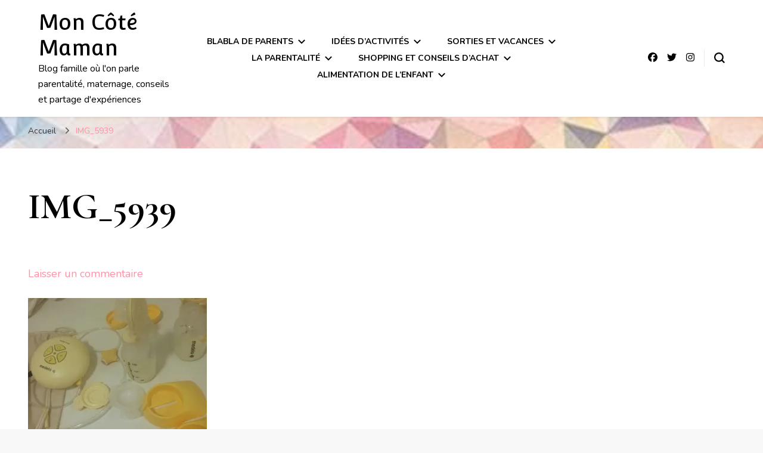

--- FILE ---
content_type: text/html; charset=UTF-8
request_url: https://www.moncotemaman.net/img_5939/
body_size: 15846
content:
    <!DOCTYPE html>
    <html lang="fr-FR">
    <head itemscope itemtype="http://schema.org/WebSite">
	    <meta charset="UTF-8">
    <meta name="viewport" content="width=device-width, initial-scale=1">
    <link rel="profile" href="http://gmpg.org/xfn/11">
    <title>IMG_5939 &#8211; Mon Côté Maman</title>
<meta name='robots' content='max-image-preview:large' />
<link rel='dns-prefetch' href='//secure.gravatar.com' />
<link rel='dns-prefetch' href='//stats.wp.com' />
<link rel='dns-prefetch' href='//fonts.googleapis.com' />
<link rel='dns-prefetch' href='//v0.wordpress.com' />
<link rel='dns-prefetch' href='//jetpack.wordpress.com' />
<link rel='dns-prefetch' href='//s0.wp.com' />
<link rel='dns-prefetch' href='//public-api.wordpress.com' />
<link rel='dns-prefetch' href='//0.gravatar.com' />
<link rel='dns-prefetch' href='//1.gravatar.com' />
<link rel='dns-prefetch' href='//2.gravatar.com' />
<link rel='dns-prefetch' href='//widgets.wp.com' />
<link rel='preconnect' href='//i0.wp.com' />
<link rel='preconnect' href='//c0.wp.com' />
<link rel="alternate" type="application/rss+xml" title="Mon Côté Maman &raquo; Flux" href="https://www.moncotemaman.net/feed/" />
<link rel="alternate" type="application/rss+xml" title="Mon Côté Maman &raquo; Flux des commentaires" href="https://www.moncotemaman.net/comments/feed/" />
<link rel="alternate" type="application/rss+xml" title="Mon Côté Maman &raquo; IMG_5939 Flux des commentaires" href="https://www.moncotemaman.net/feed/?attachment_id=522" />
<link rel="alternate" title="oEmbed (JSON)" type="application/json+oembed" href="https://www.moncotemaman.net/wp-json/oembed/1.0/embed?url=https%3A%2F%2Fwww.moncotemaman.net%2Fimg_5939%2F" />
<link rel="alternate" title="oEmbed (XML)" type="text/xml+oembed" href="https://www.moncotemaman.net/wp-json/oembed/1.0/embed?url=https%3A%2F%2Fwww.moncotemaman.net%2Fimg_5939%2F&#038;format=xml" />
<style id='wp-img-auto-sizes-contain-inline-css' type='text/css'>
img:is([sizes=auto i],[sizes^="auto," i]){contain-intrinsic-size:3000px 1500px}
/*# sourceURL=wp-img-auto-sizes-contain-inline-css */
</style>
<style id='wp-emoji-styles-inline-css' type='text/css'>

	img.wp-smiley, img.emoji {
		display: inline !important;
		border: none !important;
		box-shadow: none !important;
		height: 1em !important;
		width: 1em !important;
		margin: 0 0.07em !important;
		vertical-align: -0.1em !important;
		background: none !important;
		padding: 0 !important;
	}
/*# sourceURL=wp-emoji-styles-inline-css */
</style>
<style id='wp-block-library-inline-css' type='text/css'>
:root{--wp-block-synced-color:#7a00df;--wp-block-synced-color--rgb:122,0,223;--wp-bound-block-color:var(--wp-block-synced-color);--wp-editor-canvas-background:#ddd;--wp-admin-theme-color:#007cba;--wp-admin-theme-color--rgb:0,124,186;--wp-admin-theme-color-darker-10:#006ba1;--wp-admin-theme-color-darker-10--rgb:0,107,160.5;--wp-admin-theme-color-darker-20:#005a87;--wp-admin-theme-color-darker-20--rgb:0,90,135;--wp-admin-border-width-focus:2px}@media (min-resolution:192dpi){:root{--wp-admin-border-width-focus:1.5px}}.wp-element-button{cursor:pointer}:root .has-very-light-gray-background-color{background-color:#eee}:root .has-very-dark-gray-background-color{background-color:#313131}:root .has-very-light-gray-color{color:#eee}:root .has-very-dark-gray-color{color:#313131}:root .has-vivid-green-cyan-to-vivid-cyan-blue-gradient-background{background:linear-gradient(135deg,#00d084,#0693e3)}:root .has-purple-crush-gradient-background{background:linear-gradient(135deg,#34e2e4,#4721fb 50%,#ab1dfe)}:root .has-hazy-dawn-gradient-background{background:linear-gradient(135deg,#faaca8,#dad0ec)}:root .has-subdued-olive-gradient-background{background:linear-gradient(135deg,#fafae1,#67a671)}:root .has-atomic-cream-gradient-background{background:linear-gradient(135deg,#fdd79a,#004a59)}:root .has-nightshade-gradient-background{background:linear-gradient(135deg,#330968,#31cdcf)}:root .has-midnight-gradient-background{background:linear-gradient(135deg,#020381,#2874fc)}:root{--wp--preset--font-size--normal:16px;--wp--preset--font-size--huge:42px}.has-regular-font-size{font-size:1em}.has-larger-font-size{font-size:2.625em}.has-normal-font-size{font-size:var(--wp--preset--font-size--normal)}.has-huge-font-size{font-size:var(--wp--preset--font-size--huge)}.has-text-align-center{text-align:center}.has-text-align-left{text-align:left}.has-text-align-right{text-align:right}.has-fit-text{white-space:nowrap!important}#end-resizable-editor-section{display:none}.aligncenter{clear:both}.items-justified-left{justify-content:flex-start}.items-justified-center{justify-content:center}.items-justified-right{justify-content:flex-end}.items-justified-space-between{justify-content:space-between}.screen-reader-text{border:0;clip-path:inset(50%);height:1px;margin:-1px;overflow:hidden;padding:0;position:absolute;width:1px;word-wrap:normal!important}.screen-reader-text:focus{background-color:#ddd;clip-path:none;color:#444;display:block;font-size:1em;height:auto;left:5px;line-height:normal;padding:15px 23px 14px;text-decoration:none;top:5px;width:auto;z-index:100000}html :where(.has-border-color){border-style:solid}html :where([style*=border-top-color]){border-top-style:solid}html :where([style*=border-right-color]){border-right-style:solid}html :where([style*=border-bottom-color]){border-bottom-style:solid}html :where([style*=border-left-color]){border-left-style:solid}html :where([style*=border-width]){border-style:solid}html :where([style*=border-top-width]){border-top-style:solid}html :where([style*=border-right-width]){border-right-style:solid}html :where([style*=border-bottom-width]){border-bottom-style:solid}html :where([style*=border-left-width]){border-left-style:solid}html :where(img[class*=wp-image-]){height:auto;max-width:100%}:where(figure){margin:0 0 1em}html :where(.is-position-sticky){--wp-admin--admin-bar--position-offset:var(--wp-admin--admin-bar--height,0px)}@media screen and (max-width:600px){html :where(.is-position-sticky){--wp-admin--admin-bar--position-offset:0px}}

/*# sourceURL=wp-block-library-inline-css */
</style><style id='global-styles-inline-css' type='text/css'>
:root{--wp--preset--aspect-ratio--square: 1;--wp--preset--aspect-ratio--4-3: 4/3;--wp--preset--aspect-ratio--3-4: 3/4;--wp--preset--aspect-ratio--3-2: 3/2;--wp--preset--aspect-ratio--2-3: 2/3;--wp--preset--aspect-ratio--16-9: 16/9;--wp--preset--aspect-ratio--9-16: 9/16;--wp--preset--color--black: #000000;--wp--preset--color--cyan-bluish-gray: #abb8c3;--wp--preset--color--white: #ffffff;--wp--preset--color--pale-pink: #f78da7;--wp--preset--color--vivid-red: #cf2e2e;--wp--preset--color--luminous-vivid-orange: #ff6900;--wp--preset--color--luminous-vivid-amber: #fcb900;--wp--preset--color--light-green-cyan: #7bdcb5;--wp--preset--color--vivid-green-cyan: #00d084;--wp--preset--color--pale-cyan-blue: #8ed1fc;--wp--preset--color--vivid-cyan-blue: #0693e3;--wp--preset--color--vivid-purple: #9b51e0;--wp--preset--gradient--vivid-cyan-blue-to-vivid-purple: linear-gradient(135deg,rgb(6,147,227) 0%,rgb(155,81,224) 100%);--wp--preset--gradient--light-green-cyan-to-vivid-green-cyan: linear-gradient(135deg,rgb(122,220,180) 0%,rgb(0,208,130) 100%);--wp--preset--gradient--luminous-vivid-amber-to-luminous-vivid-orange: linear-gradient(135deg,rgb(252,185,0) 0%,rgb(255,105,0) 100%);--wp--preset--gradient--luminous-vivid-orange-to-vivid-red: linear-gradient(135deg,rgb(255,105,0) 0%,rgb(207,46,46) 100%);--wp--preset--gradient--very-light-gray-to-cyan-bluish-gray: linear-gradient(135deg,rgb(238,238,238) 0%,rgb(169,184,195) 100%);--wp--preset--gradient--cool-to-warm-spectrum: linear-gradient(135deg,rgb(74,234,220) 0%,rgb(151,120,209) 20%,rgb(207,42,186) 40%,rgb(238,44,130) 60%,rgb(251,105,98) 80%,rgb(254,248,76) 100%);--wp--preset--gradient--blush-light-purple: linear-gradient(135deg,rgb(255,206,236) 0%,rgb(152,150,240) 100%);--wp--preset--gradient--blush-bordeaux: linear-gradient(135deg,rgb(254,205,165) 0%,rgb(254,45,45) 50%,rgb(107,0,62) 100%);--wp--preset--gradient--luminous-dusk: linear-gradient(135deg,rgb(255,203,112) 0%,rgb(199,81,192) 50%,rgb(65,88,208) 100%);--wp--preset--gradient--pale-ocean: linear-gradient(135deg,rgb(255,245,203) 0%,rgb(182,227,212) 50%,rgb(51,167,181) 100%);--wp--preset--gradient--electric-grass: linear-gradient(135deg,rgb(202,248,128) 0%,rgb(113,206,126) 100%);--wp--preset--gradient--midnight: linear-gradient(135deg,rgb(2,3,129) 0%,rgb(40,116,252) 100%);--wp--preset--font-size--small: 13px;--wp--preset--font-size--medium: 20px;--wp--preset--font-size--large: 36px;--wp--preset--font-size--x-large: 42px;--wp--preset--spacing--20: 0.44rem;--wp--preset--spacing--30: 0.67rem;--wp--preset--spacing--40: 1rem;--wp--preset--spacing--50: 1.5rem;--wp--preset--spacing--60: 2.25rem;--wp--preset--spacing--70: 3.38rem;--wp--preset--spacing--80: 5.06rem;--wp--preset--shadow--natural: 6px 6px 9px rgba(0, 0, 0, 0.2);--wp--preset--shadow--deep: 12px 12px 50px rgba(0, 0, 0, 0.4);--wp--preset--shadow--sharp: 6px 6px 0px rgba(0, 0, 0, 0.2);--wp--preset--shadow--outlined: 6px 6px 0px -3px rgb(255, 255, 255), 6px 6px rgb(0, 0, 0);--wp--preset--shadow--crisp: 6px 6px 0px rgb(0, 0, 0);}:where(.is-layout-flex){gap: 0.5em;}:where(.is-layout-grid){gap: 0.5em;}body .is-layout-flex{display: flex;}.is-layout-flex{flex-wrap: wrap;align-items: center;}.is-layout-flex > :is(*, div){margin: 0;}body .is-layout-grid{display: grid;}.is-layout-grid > :is(*, div){margin: 0;}:where(.wp-block-columns.is-layout-flex){gap: 2em;}:where(.wp-block-columns.is-layout-grid){gap: 2em;}:where(.wp-block-post-template.is-layout-flex){gap: 1.25em;}:where(.wp-block-post-template.is-layout-grid){gap: 1.25em;}.has-black-color{color: var(--wp--preset--color--black) !important;}.has-cyan-bluish-gray-color{color: var(--wp--preset--color--cyan-bluish-gray) !important;}.has-white-color{color: var(--wp--preset--color--white) !important;}.has-pale-pink-color{color: var(--wp--preset--color--pale-pink) !important;}.has-vivid-red-color{color: var(--wp--preset--color--vivid-red) !important;}.has-luminous-vivid-orange-color{color: var(--wp--preset--color--luminous-vivid-orange) !important;}.has-luminous-vivid-amber-color{color: var(--wp--preset--color--luminous-vivid-amber) !important;}.has-light-green-cyan-color{color: var(--wp--preset--color--light-green-cyan) !important;}.has-vivid-green-cyan-color{color: var(--wp--preset--color--vivid-green-cyan) !important;}.has-pale-cyan-blue-color{color: var(--wp--preset--color--pale-cyan-blue) !important;}.has-vivid-cyan-blue-color{color: var(--wp--preset--color--vivid-cyan-blue) !important;}.has-vivid-purple-color{color: var(--wp--preset--color--vivid-purple) !important;}.has-black-background-color{background-color: var(--wp--preset--color--black) !important;}.has-cyan-bluish-gray-background-color{background-color: var(--wp--preset--color--cyan-bluish-gray) !important;}.has-white-background-color{background-color: var(--wp--preset--color--white) !important;}.has-pale-pink-background-color{background-color: var(--wp--preset--color--pale-pink) !important;}.has-vivid-red-background-color{background-color: var(--wp--preset--color--vivid-red) !important;}.has-luminous-vivid-orange-background-color{background-color: var(--wp--preset--color--luminous-vivid-orange) !important;}.has-luminous-vivid-amber-background-color{background-color: var(--wp--preset--color--luminous-vivid-amber) !important;}.has-light-green-cyan-background-color{background-color: var(--wp--preset--color--light-green-cyan) !important;}.has-vivid-green-cyan-background-color{background-color: var(--wp--preset--color--vivid-green-cyan) !important;}.has-pale-cyan-blue-background-color{background-color: var(--wp--preset--color--pale-cyan-blue) !important;}.has-vivid-cyan-blue-background-color{background-color: var(--wp--preset--color--vivid-cyan-blue) !important;}.has-vivid-purple-background-color{background-color: var(--wp--preset--color--vivid-purple) !important;}.has-black-border-color{border-color: var(--wp--preset--color--black) !important;}.has-cyan-bluish-gray-border-color{border-color: var(--wp--preset--color--cyan-bluish-gray) !important;}.has-white-border-color{border-color: var(--wp--preset--color--white) !important;}.has-pale-pink-border-color{border-color: var(--wp--preset--color--pale-pink) !important;}.has-vivid-red-border-color{border-color: var(--wp--preset--color--vivid-red) !important;}.has-luminous-vivid-orange-border-color{border-color: var(--wp--preset--color--luminous-vivid-orange) !important;}.has-luminous-vivid-amber-border-color{border-color: var(--wp--preset--color--luminous-vivid-amber) !important;}.has-light-green-cyan-border-color{border-color: var(--wp--preset--color--light-green-cyan) !important;}.has-vivid-green-cyan-border-color{border-color: var(--wp--preset--color--vivid-green-cyan) !important;}.has-pale-cyan-blue-border-color{border-color: var(--wp--preset--color--pale-cyan-blue) !important;}.has-vivid-cyan-blue-border-color{border-color: var(--wp--preset--color--vivid-cyan-blue) !important;}.has-vivid-purple-border-color{border-color: var(--wp--preset--color--vivid-purple) !important;}.has-vivid-cyan-blue-to-vivid-purple-gradient-background{background: var(--wp--preset--gradient--vivid-cyan-blue-to-vivid-purple) !important;}.has-light-green-cyan-to-vivid-green-cyan-gradient-background{background: var(--wp--preset--gradient--light-green-cyan-to-vivid-green-cyan) !important;}.has-luminous-vivid-amber-to-luminous-vivid-orange-gradient-background{background: var(--wp--preset--gradient--luminous-vivid-amber-to-luminous-vivid-orange) !important;}.has-luminous-vivid-orange-to-vivid-red-gradient-background{background: var(--wp--preset--gradient--luminous-vivid-orange-to-vivid-red) !important;}.has-very-light-gray-to-cyan-bluish-gray-gradient-background{background: var(--wp--preset--gradient--very-light-gray-to-cyan-bluish-gray) !important;}.has-cool-to-warm-spectrum-gradient-background{background: var(--wp--preset--gradient--cool-to-warm-spectrum) !important;}.has-blush-light-purple-gradient-background{background: var(--wp--preset--gradient--blush-light-purple) !important;}.has-blush-bordeaux-gradient-background{background: var(--wp--preset--gradient--blush-bordeaux) !important;}.has-luminous-dusk-gradient-background{background: var(--wp--preset--gradient--luminous-dusk) !important;}.has-pale-ocean-gradient-background{background: var(--wp--preset--gradient--pale-ocean) !important;}.has-electric-grass-gradient-background{background: var(--wp--preset--gradient--electric-grass) !important;}.has-midnight-gradient-background{background: var(--wp--preset--gradient--midnight) !important;}.has-small-font-size{font-size: var(--wp--preset--font-size--small) !important;}.has-medium-font-size{font-size: var(--wp--preset--font-size--medium) !important;}.has-large-font-size{font-size: var(--wp--preset--font-size--large) !important;}.has-x-large-font-size{font-size: var(--wp--preset--font-size--x-large) !important;}
/*# sourceURL=global-styles-inline-css */
</style>

<style id='classic-theme-styles-inline-css' type='text/css'>
/*! This file is auto-generated */
.wp-block-button__link{color:#fff;background-color:#32373c;border-radius:9999px;box-shadow:none;text-decoration:none;padding:calc(.667em + 2px) calc(1.333em + 2px);font-size:1.125em}.wp-block-file__button{background:#32373c;color:#fff;text-decoration:none}
/*# sourceURL=/wp-includes/css/classic-themes.min.css */
</style>
<link rel='stylesheet' id='blossomthemes-instagram-feed-css' href='https://www.moncotemaman.net/wp-content/plugins/blossomthemes-instagram-feed/public/css/blossomthemes-instagram-feed-public.css?ver=2.0.5' type='text/css' media='all' />
<link rel='stylesheet' id='magnific-popup-css' href='https://www.moncotemaman.net/wp-content/plugins/blossomthemes-instagram-feed/public/css/magnific-popup.min.css?ver=1.0.0' type='text/css' media='all' />
<link rel='stylesheet' id='blossomthemes-toolkit-css' href='https://www.moncotemaman.net/wp-content/plugins/blossomthemes-toolkit/public/css/blossomthemes-toolkit-public.min.css?ver=2.2.7' type='text/css' media='all' />
<link rel='stylesheet' id='owl-carousel-css' href='https://www.moncotemaman.net/wp-content/themes/blossom-pin/css/owl.carousel.min.css?ver=2.2.1' type='text/css' media='all' />
<link rel='stylesheet' id='blossom-pin-google-fonts-css' href='https://fonts.googleapis.com/css?family=Nunito%3A200%2C300%2Cregular%2C500%2C600%2C700%2C800%2C900%2C200italic%2C300italic%2Citalic%2C500italic%2C600italic%2C700italic%2C800italic%2C900italic%7CCormorant+Garamond%3A300%2C300italic%2Cregular%2Citalic%2C500%2C500italic%2C600%2C600italic%2C700%2C700italic%7CConvergence%3Aregular' type='text/css' media='all' />
<link rel='stylesheet' id='blossom-pin-css' href='https://www.moncotemaman.net/wp-content/themes/blossom-pin/style.css?ver=1.3.6' type='text/css' media='all' />
<style id='blossom-pin-inline-css' type='text/css'>

    
    /*Typography*/

    body,
    button,
    input,
    select,
    optgroup,
    textarea{
        font-family : Nunito;
        font-size   : 18px;        
    }
    
    .site-header .site-branding .site-title,
    .single-header .site-branding .site-title,
    .mobile-header .mobile-site-header .site-branding .site-title{
        font-family : Convergence;
        font-weight : 400;
        font-style  : normal;
    }

    .blog #primary .format-quote .post-thumbnail blockquote cite, 
    .newsletter-section .blossomthemes-email-newsletter-wrapper .text-holder h3,
    .newsletter-section .blossomthemes-email-newsletter-wrapper.bg-img .text-holder h3, 
    #primary .post .entry-content blockquote cite,
    #primary .page .entry-content blockquote cite{
        font-family : Nunito;
    }

    .banner-slider .item .text-holder .entry-title, 
    .banner .banner-caption .banner-title, 
    .blog #primary .post .entry-header .entry-title, 
    .blog #primary .format-quote .post-thumbnail .blockquote-holder, 
    .search #primary .search-post .entry-header .entry-title,
    .archive #primary .post .entry-header .entry-title, 
    .single .post-entry-header .entry-title, 
    #primary .post .entry-content blockquote,
    #primary .page .entry-content blockquote, 
    #primary .post .entry-content .pull-left,
    #primary .page .entry-content .pull-left, 
    #primary .post .entry-content .pull-right,
    #primary .page .entry-content .pull-right, 
    .single-header .title-holder .post-title, 
    .recommended-post .post .entry-header .entry-title, 
    .widget_bttk_popular_post ul li .entry-header .entry-title,
    .widget_bttk_pro_recent_post ul li .entry-header .entry-title, 
    .blossomthemes-email-newsletter-wrapper.bg-img .text-holder h3, 
    .widget_recent_entries ul li a, 
    .widget_recent_comments ul li a, 
    .widget_bttk_posts_category_slider_widget .carousel-title .title, 
    .single .navigation .post-title, 
    .single-blossom-portfolio .post-navigation .nav-previous,
    .single-blossom-portfolio .post-navigation .nav-next, 
    .site-main .blossom-portfolio .entry-title {
        font-family : Cormorant Garamond;
    }
    
    /*Color Scheme*/
    a, 
    .main-navigation ul li a:hover,
    .main-navigation ul .current-menu-item > a,
    .main-navigation ul li:hover > a, 
    .site-header .site-branding .site-title a:hover, 
    .site-header .social-networks ul li a:hover, 
    .banner-slider .item .text-holder .entry-title a:hover, 
    .blog #primary .post .entry-header .entry-title a:hover, 
    .blog #primary .post .entry-footer .read-more:hover, 
    .blog #primary .post .entry-footer .edit-link a:hover, 
    .blog #primary .post .bottom .posted-on a:hover, 
    .newsletter-section .social-networks ul li a:hover, 
    .instagram-section .profile-link:hover, 
    .search #primary .search-post .entry-header .entry-title a:hover,
     .archive #primary .post .entry-header .entry-title a:hover, 
     .search #primary .search-post .entry-footer .posted-on a:hover,
     .archive #primary .post .entry-footer .posted-on a:hover, 
     .single #primary .post .holder .meta-info .entry-meta a:hover, 
    .single-header .site-branding .site-title a:hover, 
    .single-header .social-networks ul li a:hover, 
    .comments-area .comment-body .text-holder .top .comment-metadata a:hover, 
    .comments-area .comment-body .text-holder .reply a:hover, 
    .recommended-post .post .entry-header .entry-title a:hover, 
    .error-wrapper .error-holder h3, 
    .widget_bttk_popular_post ul li .entry-header .entry-title a:hover,
     .widget_bttk_pro_recent_post ul li .entry-header .entry-title a:hover, 
     .widget_bttk_popular_post ul li .entry-header .entry-meta a:hover,
     .widget_bttk_pro_recent_post ul li .entry-header .entry-meta a:hover,
     .widget_bttk_popular_post .style-two li .entry-header .cat-links a:hover,
     .widget_bttk_pro_recent_post .style-two li .entry-header .cat-links a:hover,
     .widget_bttk_popular_post .style-three li .entry-header .cat-links a:hover,
     .widget_bttk_pro_recent_post .style-three li .entry-header .cat-links a:hover, 
     .widget_recent_entries ul li:before, 
     .widget_recent_entries ul li a:hover, 
    .widget_recent_comments ul li:before, 
    .widget_bttk_posts_category_slider_widget .carousel-title .cat-links a:hover, 
    .widget_bttk_posts_category_slider_widget .carousel-title .title a:hover, 
    .site-footer .footer-b .footer-nav ul li a:hover, 
    .single .navigation a:hover .post-title, 
    .page-template-blossom-portfolio .portfolio-holder .portfolio-sorting .is-checked, 
    .portfolio-item a:hover, 
    .single-blossom-portfolio .post-navigation .nav-previous a:hover,
     .single-blossom-portfolio .post-navigation .nav-next a:hover, 
     .mobile-header .mobile-site-header .site-branding .site-title a:hover, 
    .mobile-menu .main-navigation ul li:hover svg, 
    .mobile-menu .main-navigation ul ul li a:hover,
    .mobile-menu .main-navigation ul ul li:hover > a, 
    .mobile-menu .social-networks ul li a:hover, 
    .site-main .blossom-portfolio .entry-title a:hover, 
    .site-main .blossom-portfolio .entry-footer .posted-on a:hover, 
    .widget_bttk_social_links ul li a:hover, 
    #crumbs a:hover, #crumbs .current a,
    .entry-content a:hover,
    .entry-summary a:hover,
    .page-content a:hover,
    .comment-content a:hover,
    .widget .textwidget a:hover {
        color: #ff91a4;
    }

    .comments-area .comment-body .text-holder .reply a:hover svg {
        fill: #ff91a4;
     }

    button:hover,
    input[type="button"]:hover,
    input[type="reset"]:hover,
    input[type="submit"]:hover, 
    .banner-slider .item, 
    .banner-slider .item .text-holder .category a, 
    .banner .banner-caption .banner-link:hover, 
    .blog #primary .post .entry-header .category a, 
    .newsletter-section, 
    .search #primary .search-post .entry-header .category a,
    .archive #primary .post .entry-header .category a, 
    .single .post-entry-header .category a, 
    .single #primary .post .holder .meta-info .entry-meta .byline:after, 
    .single #primary .post .entry-footer .tags a, 
    .single-header .progress-bar, 
    .recommended-post .post .entry-header .category a, 
    .error-wrapper .error-holder .btn-home a:hover, 
    .widget .widget-title:after, 
    .widget_bttk_author_bio .readmore:hover, 
    .widget_bttk_custom_categories ul li a:hover .post-count, 
    .widget_blossomtheme_companion_cta_widget .text-holder .button-wrap .btn-cta, 
    .widget_blossomtheme_featured_page_widget .text-holder .btn-readmore:hover, 
    .widget_bttk_icon_text_widget .text-holder .btn-readmore:hover, 
    .widget_bttk_image_text_widget ul li .btn-readmore:hover, 
    .back-to-top, 
    .single .post-entry-header .share .social-networks li a:hover {
        background: #ff91a4;
    }

    button:hover,
    input[type="button"]:hover,
    input[type="reset"]:hover,
    input[type="submit"]:hover, 
    .error-wrapper .error-holder .btn-home a:hover {
        border-color: #ff91a4;
    }

    .blog #primary .post .entry-footer .read-more:hover, 
    .blog #primary .post .entry-footer .edit-link a:hover {
        border-bottom-color: #ff91a4;
    }

    @media screen and (max-width: 1024px) {
        .main-navigation ul ul li a:hover, 
        .main-navigation ul ul li:hover > a, 
        .main-navigation ul ul .current-menu-item > a, 
        .main-navigation ul ul .current-menu-ancestor > a, 
        .main-navigation ul ul .current_page_item > a, 
        .main-navigation ul ul .current_page_ancestor > a {
            color: #ff91a4 !important;
        }
    }
/*# sourceURL=blossom-pin-inline-css */
</style>
<link rel='stylesheet' id='jetpack_likes-css' href='https://c0.wp.com/p/jetpack/15.4/modules/likes/style.css' type='text/css' media='all' />
<style id='jetpack_facebook_likebox-inline-css' type='text/css'>
.widget_facebook_likebox {
	overflow: hidden;
}

/*# sourceURL=https://www.moncotemaman.net/wp-content/plugins/jetpack/modules/widgets/facebook-likebox/style.css */
</style>
<script type="text/javascript" src="https://c0.wp.com/c/6.9/wp-includes/js/jquery/jquery.min.js" id="jquery-core-js"></script>
<script type="text/javascript" src="https://c0.wp.com/c/6.9/wp-includes/js/jquery/jquery-migrate.min.js" id="jquery-migrate-js"></script>
<link rel="https://api.w.org/" href="https://www.moncotemaman.net/wp-json/" /><link rel="alternate" title="JSON" type="application/json" href="https://www.moncotemaman.net/wp-json/wp/v2/media/522" /><link rel="EditURI" type="application/rsd+xml" title="RSD" href="https://www.moncotemaman.net/xmlrpc.php?rsd" />
<meta name="generator" content="WordPress 6.9" />
<link rel="canonical" href="https://www.moncotemaman.net/img_5939/" />
<link rel='shortlink' href='https://wp.me/a6ihd0-8q' />
	<style>img#wpstats{display:none}</style>
		<style type="text/css" id="custom-background-css">
body.custom-background { background-image: url("https://www.moncotemaman.net/wp-content/uploads/2023/02/11220478_633306210105417_59596948104264018_n.jpg"); background-position: left top; background-size: cover; background-repeat: no-repeat; background-attachment: fixed; }
</style>
	
<!-- Jetpack Open Graph Tags -->
<meta property="og:type" content="article" />
<meta property="og:title" content="IMG_5939" />
<meta property="og:url" content="https://www.moncotemaman.net/img_5939/" />
<meta property="og:description" content="Voir l&rsquo;article pour en savoir plus." />
<meta property="article:published_time" content="2017-03-16T21:11:20+00:00" />
<meta property="article:modified_time" content="2017-03-16T21:11:20+00:00" />
<meta property="og:site_name" content="Mon Côté Maman" />
<meta property="og:image" content="https://www.moncotemaman.net/wp-content/uploads/2017/03/IMG_5939-e1489698712728.jpg" />
<meta property="og:image:alt" content="" />
<meta property="og:locale" content="fr_FR" />
<meta name="twitter:text:title" content="IMG_5939" />
<meta name="twitter:image" content="https://i0.wp.com/www.moncotemaman.net/wp-content/uploads/2017/03/IMG_5939-e1489698712728.jpg?fit=800%2C800&#038;ssl=1&#038;w=640" />
<meta name="twitter:card" content="summary_large_image" />
<meta name="twitter:description" content="Voir l&rsquo;article pour en savoir plus." />

<!-- End Jetpack Open Graph Tags -->
<link rel="icon" href="https://i0.wp.com/www.moncotemaman.net/wp-content/uploads/2018/05/cropped-moncotemaman_2.jpg?fit=32%2C32&#038;ssl=1" sizes="32x32" />
<link rel="icon" href="https://i0.wp.com/www.moncotemaman.net/wp-content/uploads/2018/05/cropped-moncotemaman_2.jpg?fit=192%2C192&#038;ssl=1" sizes="192x192" />
<link rel="apple-touch-icon" href="https://i0.wp.com/www.moncotemaman.net/wp-content/uploads/2018/05/cropped-moncotemaman_2.jpg?fit=180%2C180&#038;ssl=1" />
<meta name="msapplication-TileImage" content="https://i0.wp.com/www.moncotemaman.net/wp-content/uploads/2018/05/cropped-moncotemaman_2.jpg?fit=261%2C261&#038;ssl=1" />
</head>

<body class="attachment wp-singular attachment-template-default single single-attachment postid-522 attachmentid-522 attachment-jpeg custom-background wp-theme-blossom-pin custom-background-image underline full-width" itemscope itemtype="http://schema.org/WebPage">

        <div class="single-header">
                    <div class="site-branding" itemscope itemtype="http://schema.org/Organization">
                                    <p class="site-title" itemprop="name"><a href="https://www.moncotemaman.net/" rel="home" itemprop="url">Mon Côté Maman</a></p>
                                            <p class="site-description">Blog famille où l&#039;on parle parentalité, maternage, conseils et partage d&#039;expériences</p>
                            </div>
                <div class="title-holder">
                <span>Vous lisez</span>
                <h2 class="post-title">IMG_5939</h2>
            </div>
                <div class="social-networks">
                <ul>
        	                <li>
                    <a href="https://www.facebook.com/MonCoteMaman/" target="_blank" rel="nofollow noopener">
                        <i class="fab fa-facebook"></i>
                    </a>
                </li>    	   
                                <li>
                    <a href="https://twitter.com/mllegima/" target="_blank" rel="nofollow noopener">
                        <i class="fab fa-twitter"></i>
                    </a>
                </li>    	   
                                <li>
                    <a href="https://www.instagram.com/moncotemaman/" target="_blank" rel="nofollow noopener">
                        <i class="fab fa-instagram"></i>
                    </a>
                </li>    	   
                    	</ul>
    </div>
                    <div class="progress-container">
                <div class="progress-bar" id="myBar"></div>
            </div>
        </div>
            <div id="page" class="site"><a aria-label="Aller au contenu" class="skip-link" href="#content">Aller au contenu</a>
        <div class="mobile-header">
        <div class="mobile-site-header">
            <button aria-label="Basculer sur menu principal" id="toggle-button" data-toggle-target=".main-menu-modal" data-toggle-body-class="showing-main-menu-modal" aria-expanded="false" data-set-focus=".close-main-nav-toggle">
                <span></span>
                <span></span>
                <span></span>
            </button>
            <div class="mobile-menu-wrap">
                <nav id="mobile-site-navigation" class="main-navigation" itemscope itemtype="http://schema.org/SiteNavigationElement">
                    <div class="primary-menu-list main-menu-modal cover-modal" data-modal-target-string=".main-menu-modal">
                        <button class="btn-close-menu close-main-nav-toggle" data-toggle-target=".main-menu-modal" data-toggle-body-class="showing-main-menu-modal" aria-expanded="false" data-set-focus=".main-menu-modal"><span></span></button>
                        <div class="mobile-menu" aria-label="Mobile">
                            <div class="menu-entete-container"><ul id="mobile-primary-menu" class="menu main-menu-modal"><li id="menu-item-4010" class="menu-item menu-item-type-taxonomy menu-item-object-category menu-item-has-children menu-item-4010"><a href="https://www.moncotemaman.net/category/blabla-de-parents/">Blabla de parents</a>
<ul class="sub-menu">
	<li id="menu-item-4013" class="menu-item menu-item-type-taxonomy menu-item-object-category menu-item-4013"><a href="https://www.moncotemaman.net/category/blabla-de-parents/mots-denfant/">Mots d’enfant</a></li>
	<li id="menu-item-4012" class="menu-item menu-item-type-taxonomy menu-item-object-category menu-item-4012"><a href="https://www.moncotemaman.net/category/blabla-de-parents/dit-sur-instagram/">Dit sur Instagram</a></li>
	<li id="menu-item-4011" class="menu-item menu-item-type-taxonomy menu-item-object-category menu-item-4011"><a href="https://www.moncotemaman.net/category/blabla-de-parents/breves-de-momes/">Brèves de mômes</a></li>
	<li id="menu-item-4042" class="menu-item menu-item-type-taxonomy menu-item-object-category menu-item-4042"><a href="https://www.moncotemaman.net/category/blabla-de-parents/strategies-domestiques/">Stratégies domestiques</a></li>
</ul>
</li>
<li id="menu-item-4014" class="menu-item menu-item-type-taxonomy menu-item-object-category menu-item-has-children menu-item-4014"><a href="https://www.moncotemaman.net/category/idees-dactivites/">Idées d&rsquo;activités</a>
<ul class="sub-menu">
	<li id="menu-item-4020" class="menu-item menu-item-type-taxonomy menu-item-object-category menu-item-4020"><a href="https://www.moncotemaman.net/category/idees-dactivites/diy/">DIY</a></li>
	<li id="menu-item-4019" class="menu-item menu-item-type-taxonomy menu-item-object-category menu-item-4019"><a href="https://www.moncotemaman.net/category/idees-dactivites/activites-nature/">Activités nature</a></li>
	<li id="menu-item-4016" class="menu-item menu-item-type-taxonomy menu-item-object-category menu-item-4016"><a href="https://www.moncotemaman.net/category/idees-dactivites/activites-avec-bebe/">Activités avec bébé (- 12 mois)</a></li>
	<li id="menu-item-4015" class="menu-item menu-item-type-taxonomy menu-item-object-category menu-item-4015"><a href="https://www.moncotemaman.net/category/idees-dactivites/activites-avec-bambins-3-ans/">Activités avec bambins (- 3 ans)</a></li>
	<li id="menu-item-4017" class="menu-item menu-item-type-taxonomy menu-item-object-category menu-item-4017"><a href="https://www.moncotemaman.net/category/idees-dactivites/activites-avec-jeunes-enfants-6-ans/">Activités avec jeunes enfants (- 6 ans)</a></li>
	<li id="menu-item-4018" class="menu-item menu-item-type-taxonomy menu-item-object-category menu-item-4018"><a href="https://www.moncotemaman.net/category/idees-dactivites/activites-avec-les-enfants-6-12-ans/">Activités avec les enfants (6-12 ans)</a></li>
</ul>
</li>
<li id="menu-item-4026" class="menu-item menu-item-type-taxonomy menu-item-object-category menu-item-has-children menu-item-4026"><a href="https://www.moncotemaman.net/category/sortie-et-vacances/">Sorties et vacances</a>
<ul class="sub-menu">
	<li id="menu-item-4176" class="menu-item menu-item-type-taxonomy menu-item-object-category menu-item-has-children menu-item-4176"><a href="https://www.moncotemaman.net/category/vacances-et-sejours/">Vacances et séjours</a>
	<ul class="sub-menu">
		<li id="menu-item-4177" class="menu-item menu-item-type-taxonomy menu-item-object-category menu-item-4177"><a href="https://www.moncotemaman.net/category/vacances-et-sejours/colonies-de-vacances-et-sejours-sans-parents/">Colonies de vacances (et séjours sans parents)</a></li>
		<li id="menu-item-4171" class="menu-item menu-item-type-taxonomy menu-item-object-category menu-item-4171"><a href="https://www.moncotemaman.net/category/vacances-et-sejours/vacances-a-letranger/">Vacances à l&rsquo;étranger</a></li>
		<li id="menu-item-4027" class="menu-item menu-item-type-taxonomy menu-item-object-category menu-item-4027"><a href="https://www.moncotemaman.net/category/vacances-et-sejours/sejours-courts-en-famille/">Séjours courts en famille</a></li>
		<li id="menu-item-4172" class="menu-item menu-item-type-taxonomy menu-item-object-category menu-item-4172"><a href="https://www.moncotemaman.net/category/vacances-et-sejours/modes-de-vacances/">Mode de vacances</a></li>
	</ul>
</li>
	<li id="menu-item-4175" class="menu-item menu-item-type-taxonomy menu-item-object-category menu-item-has-children menu-item-4175"><a href="https://www.moncotemaman.net/category/sortie-et-vacances/idees-de-sorties/">Idées de sorties par âges</a>
	<ul class="sub-menu">
		<li id="menu-item-4032" class="menu-item menu-item-type-taxonomy menu-item-object-category menu-item-4032"><a href="https://www.moncotemaman.net/category/sortie-et-vacances/sorties-avec-enfants/">Sorties avec enfants (4-12 ans)</a></li>
		<li id="menu-item-4030" class="menu-item menu-item-type-taxonomy menu-item-object-category menu-item-4030"><a href="https://www.moncotemaman.net/category/sortie-et-vacances/idees-de-sorties/sorties-avec-bambins-3-ans/">Sorties avec bambins (- 4 ans)</a></li>
		<li id="menu-item-4031" class="menu-item menu-item-type-taxonomy menu-item-object-category menu-item-4031"><a href="https://www.moncotemaman.net/category/sortie-et-vacances/idees-de-sorties/sorties-avec-bebe-12-mois/">Sorties avec bébé (- 12 mois)</a></li>
	</ul>
</li>
	<li id="menu-item-4035" class="menu-item menu-item-type-taxonomy menu-item-object-category menu-item-4035"><a href="https://www.moncotemaman.net/category/sortie-et-vacances/zoo-parcs-animaliers/">Zoo &amp; parcs animaliers</a></li>
	<li id="menu-item-4173" class="menu-item menu-item-type-taxonomy menu-item-object-category menu-item-4173"><a href="https://www.moncotemaman.net/category/sortie-et-vacances/musees-et-patrimoine/">Musées et patrimoine</a></li>
</ul>
</li>
<li id="menu-item-4022" class="menu-item menu-item-type-taxonomy menu-item-object-category menu-item-has-children menu-item-4022"><a href="https://www.moncotemaman.net/category/etre-mere/">La parentalité</a>
<ul class="sub-menu">
	<li id="menu-item-4041" class="menu-item menu-item-type-taxonomy menu-item-object-category menu-item-4041"><a href="https://www.moncotemaman.net/category/blabla-de-parents/relation-frere-soeur/">Relation frère-soeur</a></li>
	<li id="menu-item-4046" class="menu-item menu-item-type-taxonomy menu-item-object-category menu-item-4046"><a href="https://www.moncotemaman.net/category/montessori-education/">Education &amp; Approche Montessori</a></li>
	<li id="menu-item-4021" class="menu-item menu-item-type-taxonomy menu-item-object-category menu-item-4021"><a href="https://www.moncotemaman.net/category/enceinte/">La grossesse</a></li>
	<li id="menu-item-4023" class="menu-item menu-item-type-taxonomy menu-item-object-category menu-item-4023"><a href="https://www.moncotemaman.net/category/maternage/">Maternage</a></li>
	<li id="menu-item-4036" class="menu-item menu-item-type-taxonomy menu-item-object-category menu-item-4036"><a href="https://www.moncotemaman.net/category/maternage/portage/">Portage</a></li>
</ul>
</li>
<li id="menu-item-4025" class="menu-item menu-item-type-taxonomy menu-item-object-category menu-item-has-children menu-item-4025"><a href="https://www.moncotemaman.net/category/shopping-de-maman/">Shopping et conseils d&rsquo;achat</a>
<ul class="sub-menu">
	<li id="menu-item-4052" class="menu-item menu-item-type-taxonomy menu-item-object-category menu-item-4052"><a href="https://www.moncotemaman.net/category/shopping-de-maman/livres/">Livres</a></li>
	<li id="menu-item-4051" class="menu-item menu-item-type-taxonomy menu-item-object-category menu-item-4051"><a href="https://www.moncotemaman.net/category/shopping-de-maman/jeux-et-jouets/">Jeux et jouets</a></li>
	<li id="menu-item-4048" class="menu-item menu-item-type-taxonomy menu-item-object-category menu-item-4048"><a href="https://www.moncotemaman.net/category/shopping-de-maman/ameublement-et-adaptation-de-lespace/">Ameublement et adaptation de l&rsquo;espace</a></li>
	<li id="menu-item-4047" class="menu-item menu-item-type-taxonomy menu-item-object-category menu-item-4047"><a href="https://www.moncotemaman.net/category/shopping-de-maman/activites-manuelle/">Activités manuelles</a></li>
	<li id="menu-item-4049" class="menu-item menu-item-type-taxonomy menu-item-object-category menu-item-4049"><a href="https://www.moncotemaman.net/category/shopping-de-maman/cosmetique/">Cosmétique Maman / Bébé</a></li>
	<li id="menu-item-4050" class="menu-item menu-item-type-taxonomy menu-item-object-category menu-item-4050"><a href="https://www.moncotemaman.net/category/shopping-de-maman/equipement-pour-sorties/">Equipement pour sorties</a></li>
	<li id="menu-item-4024" class="menu-item menu-item-type-taxonomy menu-item-object-category menu-item-4024"><a href="https://www.moncotemaman.net/category/shopping-de-maman/objets-et-gadgets/">Materiel (ou gadgets) de puériculture</a></li>
	<li id="menu-item-4054" class="menu-item menu-item-type-taxonomy menu-item-object-category menu-item-4054"><a href="https://www.moncotemaman.net/category/shopping-de-maman/vetements-et-mode-enfants/">Mode enfant / bébé</a></li>
</ul>
</li>
<li id="menu-item-4009" class="menu-item menu-item-type-taxonomy menu-item-object-category menu-item-has-children menu-item-4009"><a href="https://www.moncotemaman.net/category/alimentation-de-lenfant/">Alimentation de l&rsquo;enfant</a>
<ul class="sub-menu">
	<li id="menu-item-4043" class="menu-item menu-item-type-taxonomy menu-item-object-category menu-item-4043"><a href="https://www.moncotemaman.net/category/alimentation-de-lenfant/biberons-et-allaitement/">Biberon(s) et allaitement</a></li>
	<li id="menu-item-4044" class="menu-item menu-item-type-taxonomy menu-item-object-category menu-item-4044"><a href="https://www.moncotemaman.net/category/alimentation-de-lenfant/diversification/">Diversification</a></li>
	<li id="menu-item-4045" class="menu-item menu-item-type-taxonomy menu-item-object-category menu-item-4045"><a href="https://www.moncotemaman.net/category/alimentation-de-lenfant/histoire-dallergies-alimentaire/">Histoire d&rsquo;allergies alimentaire</a></li>
	<li id="menu-item-4040" class="menu-item menu-item-type-taxonomy menu-item-object-category menu-item-4040"><a href="https://www.moncotemaman.net/category/alimentation-de-lenfant/repas-et-gouters-tout-prets/">Repas et goûters tout prêts</a></li>
	<li id="menu-item-4039" class="menu-item menu-item-type-taxonomy menu-item-object-category menu-item-4039"><a href="https://www.moncotemaman.net/category/alimentation-de-lenfant/recettes-iplv/">Recettes IPLV</a></li>
	<li id="menu-item-4038" class="menu-item menu-item-type-taxonomy menu-item-object-category menu-item-4038"><a href="https://www.moncotemaman.net/category/alimentation-de-lenfant/recettes-en-famille/">Recettes en famille</a></li>
	<li id="menu-item-4037" class="menu-item menu-item-type-taxonomy menu-item-object-category menu-item-4037"><a href="https://www.moncotemaman.net/category/alimentation-de-lenfant/recettes-dme/">Recettes DME</a></li>
</ul>
</li>
</ul></div>                        </div>
                    </div>
                </nav> 
                
                <span class="separator"></span>    <div class="social-networks">
                <ul>
        	                <li>
                    <a href="https://www.facebook.com/MonCoteMaman/" target="_blank" rel="nofollow noopener">
                        <i class="fab fa-facebook"></i>
                    </a>
                </li>    	   
                                <li>
                    <a href="https://twitter.com/mllegima/" target="_blank" rel="nofollow noopener">
                        <i class="fab fa-twitter"></i>
                    </a>
                </li>    	   
                                <li>
                    <a href="https://www.instagram.com/moncotemaman/" target="_blank" rel="nofollow noopener">
                        <i class="fab fa-instagram"></i>
                    </a>
                </li>    	   
                    	</ul>
    </div>
                    </div>
                    <div class="site-branding" itemscope itemtype="http://schema.org/Organization">
                                    <p class="site-title" itemprop="name"><a href="https://www.moncotemaman.net/" rel="home" itemprop="url">Mon Côté Maman</a></p>
                                            <p class="site-description">Blog famille où l&#039;on parle parentalité, maternage, conseils et partage d&#039;expériences</p>
                            </div>
                <div class="tools">
                                    <div class=header-search>
                        <button aria-label="Basculer sur formulaire de recherche" class="search-icon search-toggle" data-toggle-target=".mob-search-modal" data-toggle-body-class="showing-mob-search-modal" data-set-focus=".mob-search-modal .search-field" aria-expanded="false">
                            <svg class="open-icon" xmlns="http://www.w3.org/2000/svg" viewBox="-18214 -12091 18 18"><path id="Path_99" data-name="Path 99" d="M18,16.415l-3.736-3.736a7.751,7.751,0,0,0,1.585-4.755A7.876,7.876,0,0,0,7.925,0,7.876,7.876,0,0,0,0,7.925a7.876,7.876,0,0,0,7.925,7.925,7.751,7.751,0,0,0,4.755-1.585L16.415,18ZM2.264,7.925a5.605,5.605,0,0,1,5.66-5.66,5.605,5.605,0,0,1,5.66,5.66,5.605,5.605,0,0,1-5.66,5.66A5.605,5.605,0,0,1,2.264,7.925Z" transform="translate(-18214 -12091)"/></svg>
                        </button>
                        <div class="search-form-holder mob-search-modal cover-modal" data-modal-target-string=".mob-search-modal">
                            <div class="header-search-inner-wrap">
                                <form role="search" method="get" class="search-form" action="https://www.moncotemaman.net/"><label class="screen-reader-text">Vous recherchiez quelque chose ?</label><label for="submit-field"><span>Saisissez votre rechercher.</span><input type="search" class="search-field" placeholder="Que recherchez-vous..." value="" name="s" /></label><input type="submit" class="search-submit" value="Rechercher" /></form> 
                                <button aria-label="Basculer sur formulaire de recherche" class="search-icon close" data-toggle-target=".mob-search-modal" data-toggle-body-class="showing-mob-search-modal" data-set-focus=".mob-search-modal .search-field" aria-expanded="false">
                                    <svg class="close-icon" xmlns="http://www.w3.org/2000/svg" viewBox="10906 13031 18 18"><path id="Close" d="M23,6.813,21.187,5,14,12.187,6.813,5,5,6.813,12.187,14,5,21.187,6.813,23,14,15.813,21.187,23,23,21.187,15.813,14Z" transform="translate(10901 13026)"/></svg>
                                </button>
                            </div>
                        </div>
                        <div class="overlay"></div>
                    </div>
                            </div>
        </div>
    </div>
        <header class="site-header" itemscope itemtype="http://schema.org/WPHeader">
		        <div class="site-branding" itemscope itemtype="http://schema.org/Organization">
                                    <p class="site-title" itemprop="name"><a href="https://www.moncotemaman.net/" rel="home" itemprop="url">Mon Côté Maman</a></p>
                                            <p class="site-description">Blog famille où l&#039;on parle parentalité, maternage, conseils et partage d&#039;expériences</p>
                            </div>
            <nav id="site-navigation" class="main-navigation" itemscope itemtype="http://schema.org/SiteNavigationElement">
            <div class="menu-entete-container"><ul id="primary-menu" class="menu"><li class="menu-item menu-item-type-taxonomy menu-item-object-category menu-item-has-children menu-item-4010"><a href="https://www.moncotemaman.net/category/blabla-de-parents/">Blabla de parents</a>
<ul class="sub-menu">
	<li class="menu-item menu-item-type-taxonomy menu-item-object-category menu-item-4013"><a href="https://www.moncotemaman.net/category/blabla-de-parents/mots-denfant/">Mots d’enfant</a></li>
	<li class="menu-item menu-item-type-taxonomy menu-item-object-category menu-item-4012"><a href="https://www.moncotemaman.net/category/blabla-de-parents/dit-sur-instagram/">Dit sur Instagram</a></li>
	<li class="menu-item menu-item-type-taxonomy menu-item-object-category menu-item-4011"><a href="https://www.moncotemaman.net/category/blabla-de-parents/breves-de-momes/">Brèves de mômes</a></li>
	<li class="menu-item menu-item-type-taxonomy menu-item-object-category menu-item-4042"><a href="https://www.moncotemaman.net/category/blabla-de-parents/strategies-domestiques/">Stratégies domestiques</a></li>
</ul>
</li>
<li class="menu-item menu-item-type-taxonomy menu-item-object-category menu-item-has-children menu-item-4014"><a href="https://www.moncotemaman.net/category/idees-dactivites/">Idées d&rsquo;activités</a>
<ul class="sub-menu">
	<li class="menu-item menu-item-type-taxonomy menu-item-object-category menu-item-4020"><a href="https://www.moncotemaman.net/category/idees-dactivites/diy/">DIY</a></li>
	<li class="menu-item menu-item-type-taxonomy menu-item-object-category menu-item-4019"><a href="https://www.moncotemaman.net/category/idees-dactivites/activites-nature/">Activités nature</a></li>
	<li class="menu-item menu-item-type-taxonomy menu-item-object-category menu-item-4016"><a href="https://www.moncotemaman.net/category/idees-dactivites/activites-avec-bebe/">Activités avec bébé (- 12 mois)</a></li>
	<li class="menu-item menu-item-type-taxonomy menu-item-object-category menu-item-4015"><a href="https://www.moncotemaman.net/category/idees-dactivites/activites-avec-bambins-3-ans/">Activités avec bambins (- 3 ans)</a></li>
	<li class="menu-item menu-item-type-taxonomy menu-item-object-category menu-item-4017"><a href="https://www.moncotemaman.net/category/idees-dactivites/activites-avec-jeunes-enfants-6-ans/">Activités avec jeunes enfants (- 6 ans)</a></li>
	<li class="menu-item menu-item-type-taxonomy menu-item-object-category menu-item-4018"><a href="https://www.moncotemaman.net/category/idees-dactivites/activites-avec-les-enfants-6-12-ans/">Activités avec les enfants (6-12 ans)</a></li>
</ul>
</li>
<li class="menu-item menu-item-type-taxonomy menu-item-object-category menu-item-has-children menu-item-4026"><a href="https://www.moncotemaman.net/category/sortie-et-vacances/">Sorties et vacances</a>
<ul class="sub-menu">
	<li class="menu-item menu-item-type-taxonomy menu-item-object-category menu-item-has-children menu-item-4176"><a href="https://www.moncotemaman.net/category/vacances-et-sejours/">Vacances et séjours</a>
	<ul class="sub-menu">
		<li class="menu-item menu-item-type-taxonomy menu-item-object-category menu-item-4177"><a href="https://www.moncotemaman.net/category/vacances-et-sejours/colonies-de-vacances-et-sejours-sans-parents/">Colonies de vacances (et séjours sans parents)</a></li>
		<li class="menu-item menu-item-type-taxonomy menu-item-object-category menu-item-4171"><a href="https://www.moncotemaman.net/category/vacances-et-sejours/vacances-a-letranger/">Vacances à l&rsquo;étranger</a></li>
		<li class="menu-item menu-item-type-taxonomy menu-item-object-category menu-item-4027"><a href="https://www.moncotemaman.net/category/vacances-et-sejours/sejours-courts-en-famille/">Séjours courts en famille</a></li>
		<li class="menu-item menu-item-type-taxonomy menu-item-object-category menu-item-4172"><a href="https://www.moncotemaman.net/category/vacances-et-sejours/modes-de-vacances/">Mode de vacances</a></li>
	</ul>
</li>
	<li class="menu-item menu-item-type-taxonomy menu-item-object-category menu-item-has-children menu-item-4175"><a href="https://www.moncotemaman.net/category/sortie-et-vacances/idees-de-sorties/">Idées de sorties par âges</a>
	<ul class="sub-menu">
		<li class="menu-item menu-item-type-taxonomy menu-item-object-category menu-item-4032"><a href="https://www.moncotemaman.net/category/sortie-et-vacances/sorties-avec-enfants/">Sorties avec enfants (4-12 ans)</a></li>
		<li class="menu-item menu-item-type-taxonomy menu-item-object-category menu-item-4030"><a href="https://www.moncotemaman.net/category/sortie-et-vacances/idees-de-sorties/sorties-avec-bambins-3-ans/">Sorties avec bambins (- 4 ans)</a></li>
		<li class="menu-item menu-item-type-taxonomy menu-item-object-category menu-item-4031"><a href="https://www.moncotemaman.net/category/sortie-et-vacances/idees-de-sorties/sorties-avec-bebe-12-mois/">Sorties avec bébé (- 12 mois)</a></li>
	</ul>
</li>
	<li class="menu-item menu-item-type-taxonomy menu-item-object-category menu-item-4035"><a href="https://www.moncotemaman.net/category/sortie-et-vacances/zoo-parcs-animaliers/">Zoo &amp; parcs animaliers</a></li>
	<li class="menu-item menu-item-type-taxonomy menu-item-object-category menu-item-4173"><a href="https://www.moncotemaman.net/category/sortie-et-vacances/musees-et-patrimoine/">Musées et patrimoine</a></li>
</ul>
</li>
<li class="menu-item menu-item-type-taxonomy menu-item-object-category menu-item-has-children menu-item-4022"><a href="https://www.moncotemaman.net/category/etre-mere/">La parentalité</a>
<ul class="sub-menu">
	<li class="menu-item menu-item-type-taxonomy menu-item-object-category menu-item-4041"><a href="https://www.moncotemaman.net/category/blabla-de-parents/relation-frere-soeur/">Relation frère-soeur</a></li>
	<li class="menu-item menu-item-type-taxonomy menu-item-object-category menu-item-4046"><a href="https://www.moncotemaman.net/category/montessori-education/">Education &amp; Approche Montessori</a></li>
	<li class="menu-item menu-item-type-taxonomy menu-item-object-category menu-item-4021"><a href="https://www.moncotemaman.net/category/enceinte/">La grossesse</a></li>
	<li class="menu-item menu-item-type-taxonomy menu-item-object-category menu-item-4023"><a href="https://www.moncotemaman.net/category/maternage/">Maternage</a></li>
	<li class="menu-item menu-item-type-taxonomy menu-item-object-category menu-item-4036"><a href="https://www.moncotemaman.net/category/maternage/portage/">Portage</a></li>
</ul>
</li>
<li class="menu-item menu-item-type-taxonomy menu-item-object-category menu-item-has-children menu-item-4025"><a href="https://www.moncotemaman.net/category/shopping-de-maman/">Shopping et conseils d&rsquo;achat</a>
<ul class="sub-menu">
	<li class="menu-item menu-item-type-taxonomy menu-item-object-category menu-item-4052"><a href="https://www.moncotemaman.net/category/shopping-de-maman/livres/">Livres</a></li>
	<li class="menu-item menu-item-type-taxonomy menu-item-object-category menu-item-4051"><a href="https://www.moncotemaman.net/category/shopping-de-maman/jeux-et-jouets/">Jeux et jouets</a></li>
	<li class="menu-item menu-item-type-taxonomy menu-item-object-category menu-item-4048"><a href="https://www.moncotemaman.net/category/shopping-de-maman/ameublement-et-adaptation-de-lespace/">Ameublement et adaptation de l&rsquo;espace</a></li>
	<li class="menu-item menu-item-type-taxonomy menu-item-object-category menu-item-4047"><a href="https://www.moncotemaman.net/category/shopping-de-maman/activites-manuelle/">Activités manuelles</a></li>
	<li class="menu-item menu-item-type-taxonomy menu-item-object-category menu-item-4049"><a href="https://www.moncotemaman.net/category/shopping-de-maman/cosmetique/">Cosmétique Maman / Bébé</a></li>
	<li class="menu-item menu-item-type-taxonomy menu-item-object-category menu-item-4050"><a href="https://www.moncotemaman.net/category/shopping-de-maman/equipement-pour-sorties/">Equipement pour sorties</a></li>
	<li class="menu-item menu-item-type-taxonomy menu-item-object-category menu-item-4024"><a href="https://www.moncotemaman.net/category/shopping-de-maman/objets-et-gadgets/">Materiel (ou gadgets) de puériculture</a></li>
	<li class="menu-item menu-item-type-taxonomy menu-item-object-category menu-item-4054"><a href="https://www.moncotemaman.net/category/shopping-de-maman/vetements-et-mode-enfants/">Mode enfant / bébé</a></li>
</ul>
</li>
<li class="menu-item menu-item-type-taxonomy menu-item-object-category menu-item-has-children menu-item-4009"><a href="https://www.moncotemaman.net/category/alimentation-de-lenfant/">Alimentation de l&rsquo;enfant</a>
<ul class="sub-menu">
	<li class="menu-item menu-item-type-taxonomy menu-item-object-category menu-item-4043"><a href="https://www.moncotemaman.net/category/alimentation-de-lenfant/biberons-et-allaitement/">Biberon(s) et allaitement</a></li>
	<li class="menu-item menu-item-type-taxonomy menu-item-object-category menu-item-4044"><a href="https://www.moncotemaman.net/category/alimentation-de-lenfant/diversification/">Diversification</a></li>
	<li class="menu-item menu-item-type-taxonomy menu-item-object-category menu-item-4045"><a href="https://www.moncotemaman.net/category/alimentation-de-lenfant/histoire-dallergies-alimentaire/">Histoire d&rsquo;allergies alimentaire</a></li>
	<li class="menu-item menu-item-type-taxonomy menu-item-object-category menu-item-4040"><a href="https://www.moncotemaman.net/category/alimentation-de-lenfant/repas-et-gouters-tout-prets/">Repas et goûters tout prêts</a></li>
	<li class="menu-item menu-item-type-taxonomy menu-item-object-category menu-item-4039"><a href="https://www.moncotemaman.net/category/alimentation-de-lenfant/recettes-iplv/">Recettes IPLV</a></li>
	<li class="menu-item menu-item-type-taxonomy menu-item-object-category menu-item-4038"><a href="https://www.moncotemaman.net/category/alimentation-de-lenfant/recettes-en-famille/">Recettes en famille</a></li>
	<li class="menu-item menu-item-type-taxonomy menu-item-object-category menu-item-4037"><a href="https://www.moncotemaman.net/category/alimentation-de-lenfant/recettes-dme/">Recettes DME</a></li>
</ul>
</li>
</ul></div>        </nav><!-- #site-navigation -->						
		<div class="tools">
                <div class="social-networks">
                <ul>
        	                <li>
                    <a href="https://www.facebook.com/MonCoteMaman/" target="_blank" rel="nofollow noopener">
                        <i class="fab fa-facebook"></i>
                    </a>
                </li>    	   
                                <li>
                    <a href="https://twitter.com/mllegima/" target="_blank" rel="nofollow noopener">
                        <i class="fab fa-twitter"></i>
                    </a>
                </li>    	   
                                <li>
                    <a href="https://www.instagram.com/moncotemaman/" target="_blank" rel="nofollow noopener">
                        <i class="fab fa-instagram"></i>
                    </a>
                </li>    	   
                    	</ul>
    </div>
        <span class="separator"></span>                <div class=header-search>
                    <button aria-label="Basculer sur formulaire de recherche" class="search-icon search-toggle" data-toggle-target=".search-modal" data-toggle-body-class="showing-search-modal" data-set-focus=".search-modal .search-field" aria-expanded="false">
                        <svg class="open-icon" xmlns="http://www.w3.org/2000/svg" viewBox="-18214 -12091 18 18"><path id="Path_99" data-name="Path 99" d="M18,16.415l-3.736-3.736a7.751,7.751,0,0,0,1.585-4.755A7.876,7.876,0,0,0,7.925,0,7.876,7.876,0,0,0,0,7.925a7.876,7.876,0,0,0,7.925,7.925,7.751,7.751,0,0,0,4.755-1.585L16.415,18ZM2.264,7.925a5.605,5.605,0,0,1,5.66-5.66,5.605,5.605,0,0,1,5.66,5.66,5.605,5.605,0,0,1-5.66,5.66A5.605,5.605,0,0,1,2.264,7.925Z" transform="translate(-18214 -12091)"/></svg>
                    </button>
                    <div class="search-form-holder search-modal cover-modal" data-modal-target-string=".search-modal">
                        <div class="header-search-inner-wrap">
                            <form role="search" method="get" class="search-form" action="https://www.moncotemaman.net/"><label class="screen-reader-text">Vous recherchiez quelque chose ?</label><label for="submit-field"><span>Saisissez votre rechercher.</span><input type="search" class="search-field" placeholder="Que recherchez-vous..." value="" name="s" /></label><input type="submit" class="search-submit" value="Rechercher" /></form> 
                            <button aria-label="Basculer sur formulaire de recherche" class="search-icon close" data-toggle-target=".search-modal" data-toggle-body-class="showing-search-modal" data-set-focus=".search-modal .search-field" aria-expanded="false">
                                <svg class="close-icon" xmlns="http://www.w3.org/2000/svg" viewBox="10906 13031 18 18"><path id="Close" d="M23,6.813,21.187,5,14,12.187,6.813,5,5,6.813,12.187,14,5,21.187,6.813,23,14,15.813,21.187,23,23,21.187,15.813,14Z" transform="translate(10901 13026)"/></svg>
                            </button>
                        </div>
                    </div>
                    <div class="overlay"></div>
                </div>
					</div>
	</header>
    <div class="breadcrumb-wrapper"><div class="container">
                <div id="crumbs" itemscope itemtype="http://schema.org/BreadcrumbList"> 
                    <span itemprop="itemListElement" itemscope itemtype="http://schema.org/ListItem">
                        <a itemprop="item" href="https://www.moncotemaman.net"><span itemprop="name">Accueil</span></a>
                        <meta itemprop="position" content="1" />
                        <span class="separator"><i class="fa fa-angle-right"></i></span>
                    </span><span class="current" itemprop="itemListElement" itemscope itemtype="http://schema.org/ListItem"><a itemprop="item" href="https://www.moncotemaman.net/img_5939/"><span itemprop="name">IMG_5939</span></a><meta itemprop="position" content="2" /></span></div></div></div><!-- .breadcrumb-wrapper -->        <div id="content" class="site-content">   
            <div class="container">
                <div id="primary" class="content-area">
                        <header class="post-entry-header">
                                <h1 class="entry-title">IMG_5939</h1>                
            </header>
        
		<main id="main" class="site-main">

		
<article id="post-522" class="post-522 attachment type-attachment status-inherit hentry latest_post">
   <div class="holder">

                <div class="meta-info">
            <div class="entry-meta">               
                <span class="comments"><a href="https://www.moncotemaman.net/img_5939/#respond">Laisser un commentaire <span class="screen-reader-text">sur IMG_5939</span></a></span>            </div>
        </div>
        

        <div class="post-content">
        <div class="post-thumbnail"></div>    <div class="entry-content" itemprop="text">
		<p class="attachment"><a href="https://i0.wp.com/www.moncotemaman.net/wp-content/uploads/2017/03/IMG_5939-e1489698712728.jpg?ssl=1"><img fetchpriority="high" decoding="async" width="300" height="300" src="https://i0.wp.com/www.moncotemaman.net/wp-content/uploads/2017/03/IMG_5939-e1489698712728.jpg?fit=300%2C300&amp;ssl=1" class="attachment-medium size-medium" alt="" srcset="https://i0.wp.com/www.moncotemaman.net/wp-content/uploads/2017/03/IMG_5939-e1489698712728.jpg?w=800&amp;ssl=1 800w, https://i0.wp.com/www.moncotemaman.net/wp-content/uploads/2017/03/IMG_5939-e1489698712728.jpg?resize=150%2C150&amp;ssl=1 150w, https://i0.wp.com/www.moncotemaman.net/wp-content/uploads/2017/03/IMG_5939-e1489698712728.jpg?resize=300%2C300&amp;ssl=1 300w, https://i0.wp.com/www.moncotemaman.net/wp-content/uploads/2017/03/IMG_5939-e1489698712728.jpg?resize=768%2C768&amp;ssl=1 768w, https://i0.wp.com/www.moncotemaman.net/wp-content/uploads/2017/03/IMG_5939-e1489698712728.jpg?resize=560%2C560&amp;ssl=1 560w" sizes="(max-width: 300px) 100vw, 300px" data-attachment-id="522" data-permalink="https://www.moncotemaman.net/img_5939/" data-orig-file="https://i0.wp.com/www.moncotemaman.net/wp-content/uploads/2017/03/IMG_5939-e1489698712728.jpg?fit=800%2C800&amp;ssl=1" data-orig-size="800,800" data-comments-opened="1" data-image-meta="{&quot;aperture&quot;:&quot;2.2&quot;,&quot;credit&quot;:&quot;&quot;,&quot;camera&quot;:&quot;iPhone 5s&quot;,&quot;caption&quot;:&quot;&quot;,&quot;created_timestamp&quot;:&quot;1488296528&quot;,&quot;copyright&quot;:&quot;&quot;,&quot;focal_length&quot;:&quot;4.15&quot;,&quot;iso&quot;:&quot;100&quot;,&quot;shutter_speed&quot;:&quot;0.03030303030303&quot;,&quot;title&quot;:&quot;&quot;,&quot;orientation&quot;:&quot;6&quot;}" data-image-title="IMG_5939" data-image-description="" data-image-caption="" data-medium-file="https://i0.wp.com/www.moncotemaman.net/wp-content/uploads/2017/03/IMG_5939-e1489698712728.jpg?fit=300%2C300&amp;ssl=1" data-large-file="https://i0.wp.com/www.moncotemaman.net/wp-content/uploads/2017/03/IMG_5939-e1489698712728.jpg?fit=1024%2C1024&amp;ssl=1" /></a></p>
	</div><!-- .entry-content -->
    	<footer class="entry-footer">
			</footer><!-- .entry-footer -->

     
        </div> <!-- .post-content -->          
    </div> <!-- .holder -->
</article><!-- #post-522 -->
		</main><!-- #main -->
        
                    
            <nav class="navigation" role="navigation">
    			<h2 class="screen-reader-text">Navigation d’article</h2>
    			<div class="nav-links">
    				<div class="nav-previous nav-holder"><a href="https://www.moncotemaman.net/img_5939/" rel="prev"><span class="meta-nav">Article précédent</span><span class="post-title">IMG_5939</span></a></div>    			</div>
    		</nav>        
                    
	</div><!-- #primary -->

                
            </div><!-- .container -->        
        </div><!-- .site-content -->
        
        <section class="recommended-post">
            <div class="container">
                <header class="section-header">
                    <h2 class="section-title">Articles recommandés</h2>                </header>    
                <div class="post-wrapper">    		
    			                
                    <article class="post">
                        <div class="holder">
                            <div class="top">
                                <div class="post-thumbnail">
                                    <a href="https://www.moncotemaman.net/chasse-aux-oeufs-de-paques-et-confinement/" class="post-thumbnail">
                                    <img width="374" height="249" src="https://i0.wp.com/www.moncotemaman.net/wp-content/uploads/2020/05/Capture-d%E2%80%99e%CC%81cran-2020-05-18-a%CC%80-16.36.15.png?resize=374%2C249&amp;ssl=1" class="attachment-blossom-pin-related size-blossom-pin-related wp-post-image" alt="" itemprop="image" decoding="async" loading="lazy" data-attachment-id="2537" data-permalink="https://www.moncotemaman.net/chasse-aux-oeufs-de-paques-et-confinement/capture-decran-2020-05-18-a-16-36-15/" data-orig-file="https://i0.wp.com/www.moncotemaman.net/wp-content/uploads/2020/05/Capture-d%E2%80%99e%CC%81cran-2020-05-18-a%CC%80-16.36.15.png?fit=932%2C1126&amp;ssl=1" data-orig-size="932,1126" data-comments-opened="1" data-image-meta="{&quot;aperture&quot;:&quot;0&quot;,&quot;credit&quot;:&quot;&quot;,&quot;camera&quot;:&quot;&quot;,&quot;caption&quot;:&quot;&quot;,&quot;created_timestamp&quot;:&quot;0&quot;,&quot;copyright&quot;:&quot;&quot;,&quot;focal_length&quot;:&quot;0&quot;,&quot;iso&quot;:&quot;0&quot;,&quot;shutter_speed&quot;:&quot;0&quot;,&quot;title&quot;:&quot;&quot;,&quot;orientation&quot;:&quot;0&quot;}" data-image-title="Capture-d’écran-2020-05-18-à-16.36.15" data-image-description="" data-image-caption="" data-medium-file="https://i0.wp.com/www.moncotemaman.net/wp-content/uploads/2020/05/Capture-d%E2%80%99e%CC%81cran-2020-05-18-a%CC%80-16.36.15.png?fit=248%2C300&amp;ssl=1" data-large-file="https://i0.wp.com/www.moncotemaman.net/wp-content/uploads/2020/05/Capture-d%E2%80%99e%CC%81cran-2020-05-18-a%CC%80-16.36.15.png?fit=848%2C1024&amp;ssl=1" />                                    </a>
                                </div>
                                <header class="entry-header">
                                <h3 class="entry-title"><a href="https://www.moncotemaman.net/chasse-aux-oeufs-de-paques-et-confinement/" rel="bookmark">Chasse aux oeufs de Pâques et confinement</a></h3>                        
                                </header>                                
                            </div> <!-- .top -->
                            <div class="bottom">
                                                            </div> <!-- .bottom --> 
                    </div> <!-- .holder -->
        			</article>            
    			                
                    <article class="post">
                        <div class="holder">
                            <div class="top">
                                <div class="post-thumbnail">
                                    <a href="https://www.moncotemaman.net/la-bonne-idee-diy-le-memo-des-fruits-et-legumes-de-saison/" class="post-thumbnail">
                                    <img width="374" height="249" src="https://i0.wp.com/www.moncotemaman.net/wp-content/uploads/2022/05/choisirsesfruitsetlegumes.png?resize=374%2C249&amp;ssl=1" class="attachment-blossom-pin-related size-blossom-pin-related wp-post-image" alt="" itemprop="image" decoding="async" loading="lazy" data-attachment-id="3535" data-permalink="https://www.moncotemaman.net/la-bonne-idee-diy-le-memo-des-fruits-et-legumes-de-saison/choisirsesfruitsetlegumes/" data-orig-file="https://i0.wp.com/www.moncotemaman.net/wp-content/uploads/2022/05/choisirsesfruitsetlegumes.png?fit=1146%2C1148&amp;ssl=1" data-orig-size="1146,1148" data-comments-opened="1" data-image-meta="{&quot;aperture&quot;:&quot;0&quot;,&quot;credit&quot;:&quot;&quot;,&quot;camera&quot;:&quot;&quot;,&quot;caption&quot;:&quot;&quot;,&quot;created_timestamp&quot;:&quot;0&quot;,&quot;copyright&quot;:&quot;&quot;,&quot;focal_length&quot;:&quot;0&quot;,&quot;iso&quot;:&quot;0&quot;,&quot;shutter_speed&quot;:&quot;0&quot;,&quot;title&quot;:&quot;&quot;,&quot;orientation&quot;:&quot;0&quot;}" data-image-title="choisirsesfruitsetlegumes" data-image-description="" data-image-caption="" data-medium-file="https://i0.wp.com/www.moncotemaman.net/wp-content/uploads/2022/05/choisirsesfruitsetlegumes.png?fit=300%2C300&amp;ssl=1" data-large-file="https://i0.wp.com/www.moncotemaman.net/wp-content/uploads/2022/05/choisirsesfruitsetlegumes.png?fit=1022%2C1024&amp;ssl=1" />                                    </a>
                                </div>
                                <header class="entry-header">
                                <h3 class="entry-title"><a href="https://www.moncotemaman.net/la-bonne-idee-diy-le-memo-des-fruits-et-legumes-de-saison/" rel="bookmark">La bonne idée DIY : le memo des fruits et légumes de saison</a></h3>                        
                                </header>                                
                            </div> <!-- .top -->
                            <div class="bottom">
                                                            </div> <!-- .bottom --> 
                    </div> <!-- .holder -->
        			</article>            
    			                
                    <article class="post">
                        <div class="holder">
                            <div class="top">
                                <div class="post-thumbnail">
                                    <a href="https://www.moncotemaman.net/la-joie-des-colonies-de-vacances-pour-les-parents/" class="post-thumbnail">
                                    <img width="374" height="249" src="https://i0.wp.com/www.moncotemaman.net/wp-content/uploads/2023/08/en-attendant-le-bus.png?resize=374%2C249&amp;ssl=1" class="attachment-blossom-pin-related size-blossom-pin-related wp-post-image" alt="" itemprop="image" decoding="async" loading="lazy" srcset="https://i0.wp.com/www.moncotemaman.net/wp-content/uploads/2023/08/en-attendant-le-bus.png?resize=374%2C249&amp;ssl=1 374w, https://i0.wp.com/www.moncotemaman.net/wp-content/uploads/2023/08/en-attendant-le-bus.png?zoom=2&amp;resize=374%2C249&amp;ssl=1 748w" sizes="auto, (max-width: 374px) 100vw, 374px" data-attachment-id="4099" data-permalink="https://www.moncotemaman.net/la-joie-des-colonies-de-vacances-pour-les-parents/en-attendant-le-bus/" data-orig-file="https://i0.wp.com/www.moncotemaman.net/wp-content/uploads/2023/08/en-attendant-le-bus.png?fit=824%2C843&amp;ssl=1" data-orig-size="824,843" data-comments-opened="1" data-image-meta="{&quot;aperture&quot;:&quot;0&quot;,&quot;credit&quot;:&quot;&quot;,&quot;camera&quot;:&quot;&quot;,&quot;caption&quot;:&quot;&quot;,&quot;created_timestamp&quot;:&quot;0&quot;,&quot;copyright&quot;:&quot;&quot;,&quot;focal_length&quot;:&quot;0&quot;,&quot;iso&quot;:&quot;0&quot;,&quot;shutter_speed&quot;:&quot;0&quot;,&quot;title&quot;:&quot;&quot;,&quot;orientation&quot;:&quot;0&quot;}" data-image-title="en-attendant-le-bus" data-image-description="" data-image-caption="" data-medium-file="https://i0.wp.com/www.moncotemaman.net/wp-content/uploads/2023/08/en-attendant-le-bus.png?fit=293%2C300&amp;ssl=1" data-large-file="https://i0.wp.com/www.moncotemaman.net/wp-content/uploads/2023/08/en-attendant-le-bus.png?fit=824%2C843&amp;ssl=1" />                                    </a>
                                </div>
                                <header class="entry-header">
                                <h3 class="entry-title"><a href="https://www.moncotemaman.net/la-joie-des-colonies-de-vacances-pour-les-parents/" rel="bookmark">La joie des colonies de vacances (pour les parents)</a></h3>                        
                                </header>                                
                            </div> <!-- .top -->
                            <div class="bottom">
                                                            </div> <!-- .bottom --> 
                    </div> <!-- .holder -->
        			</article>            
    			                </div><!-- .post-wrapper -->
    	   </div> <!-- .container -->
        </section>
        <div class="comment-section">
    <div class="container">
		<div id="comments" class="comments-area">

			
		<div id="respond" class="comment-respond">
			<h3 id="reply-title" class="comment-reply-title">Laisser un commentaire<small><a rel="nofollow" id="cancel-comment-reply-link" href="/img_5939/#respond" style="display:none;">Annuler la réponse.</a></small></h3>			<form id="commentform" class="comment-form">
				<iframe
					title="Formulaire de commentaire"
					src="https://jetpack.wordpress.com/jetpack-comment/?blogid=93014074&#038;postid=522&#038;comment_registration=0&#038;require_name_email=1&#038;stc_enabled=1&#038;stb_enabled=1&#038;show_avatars=1&#038;avatar_default=mystery&#038;greeting=Laisser+un+commentaire&#038;jetpack_comments_nonce=111c5c215e&#038;greeting_reply=R%C3%A9pondre+%C3%A0+%25s&#038;color_scheme=light&#038;lang=fr_FR&#038;jetpack_version=15.4&#038;iframe_unique_id=1&#038;show_cookie_consent=10&#038;has_cookie_consent=0&#038;is_current_user_subscribed=0&#038;token_key=%3Bnormal%3B&#038;sig=f50350818fd912fc941a28bab1b2fc1e886ad6c8#parent=https%3A%2F%2Fwww.moncotemaman.net%2Fimg_5939%2F"
											name="jetpack_remote_comment"
						style="width:100%; height: 430px; border:0;"
										class="jetpack_remote_comment"
					id="jetpack_remote_comment"
					sandbox="allow-same-origin allow-top-navigation allow-scripts allow-forms allow-popups"
				>
									</iframe>
									<!--[if !IE]><!-->
					<script>
						document.addEventListener('DOMContentLoaded', function () {
							var commentForms = document.getElementsByClassName('jetpack_remote_comment');
							for (var i = 0; i < commentForms.length; i++) {
								commentForms[i].allowTransparency = false;
								commentForms[i].scrolling = 'no';
							}
						});
					</script>
					<!--<![endif]-->
							</form>
		</div>

		
		<input type="hidden" name="comment_parent" id="comment_parent" value="" />

		<p class="akismet_comment_form_privacy_notice">Ce site utilise Akismet pour réduire les indésirables. <a href="https://akismet.com/privacy/" target="_blank" rel="nofollow noopener">En savoir plus sur la façon dont les données de vos commentaires sont traitées</a>.</p>		</div>		
	</div> <!-- .container -->
</div> <!-- .comment-section -->

            
            </div><!-- .container -->        
        </div><!-- .site-content -->
    <div class="instagram-section">[instagram-feed]</div>    <footer id="colophon" class="site-footer" itemscope itemtype="http://schema.org/WPFooter">
        <div class="footer-b">
		<div class="container">
			<div class="site-info">            
            <span class="copyright">Mon Côté Maman c'est un blog de maman qui couvre toutes les étapes de la maternité au fur et à mesure que je m’y essaye :P
D'abord par un désir de grossesse contrarié, puis l'arrivée de #MissJ en novembre 2016, puis de #Gaby en mars 2019.
De journal de bord, ce site est devenu un blog de "maman" qui commence au désir d'enfant et sur lequel tout y passera : anecdote, avis, test, blabla.
Tout ça pour partager, exorciser, s'encourager, se rappeler et surtout… pour aller de l'avant !
Mais Mon Côté Maman c'est aussi (et surtout) un compte instagram qui rythme mes publications et anecdotes de vie !
N'ayez pas peur : embarquez dans la galère/l'aventure ;)
MlleGima</span>Pin Blossom | Développé par <a href="https://blossomthemes.com/" rel="nofollow" target="_blank">Blossom Themes</a>.Propulsé par <a href="https://wordpress.org/" target="_blank">WordPress</a>.                
            </div>
                <nav class="footer-nav">
        <div class="menu-mes-autres-blogs-container"><ul id="secondary-menu" class="menu"><li id="menu-item-4062" class="menu-item menu-item-type-custom menu-item-object-custom menu-item-4062"><a href="http://www.mllegima.net">Dans Ma Bulle &#8211; blog de Mlle Gima</a></li>
<li id="menu-item-4063" class="menu-item menu-item-type-custom menu-item-object-custom menu-item-4063"><a href="http://www.moncotefille.net/">Mon Côté Fille &#8211; Blog beauté</a></li>
</ul></div>    </nav>
    		</div>
	</div>
        <button aria-label="Aller en haut" class="back-to-top">
        <span><i class="fas fa-long-arrow-alt-up"></i></span>
    </button>
        </footer><!-- #colophon -->
        </div><!-- #page -->
    <script type="speculationrules">
{"prefetch":[{"source":"document","where":{"and":[{"href_matches":"/*"},{"not":{"href_matches":["/wp-*.php","/wp-admin/*","/wp-content/uploads/*","/wp-content/*","/wp-content/plugins/*","/wp-content/themes/blossom-pin/*","/*\\?(.+)"]}},{"not":{"selector_matches":"a[rel~=\"nofollow\"]"}},{"not":{"selector_matches":".no-prefetch, .no-prefetch a"}}]},"eagerness":"conservative"}]}
</script>
<script type="text/javascript" src="https://www.moncotemaman.net/wp-content/plugins/blossomthemes-instagram-feed/public/js/blossomthemes-instagram-feed-public.js?ver=2.0.5" id="blossomthemes-instagram-feed-js"></script>
<script type="text/javascript" src="https://www.moncotemaman.net/wp-content/plugins/blossomthemes-instagram-feed/public/js/jquery.magnific-popup.min.js?ver=1.0.0" id="magnific-popup-js"></script>
<script type="text/javascript" src="https://www.moncotemaman.net/wp-content/plugins/blossomthemes-instagram-feed/public/js/jquery.lazy.min.js?ver=1.7.10" id="jquery-lazy-js"></script>
<script type="text/javascript" src="https://www.moncotemaman.net/wp-content/plugins/blossomthemes-toolkit/public/js/isotope.pkgd.min.js?ver=3.0.5" id="isotope-pkgd-js"></script>
<script type="text/javascript" src="https://c0.wp.com/c/6.9/wp-includes/js/imagesloaded.min.js" id="imagesloaded-js"></script>
<script type="text/javascript" src="https://c0.wp.com/c/6.9/wp-includes/js/masonry.min.js" id="masonry-js"></script>
<script type="text/javascript" src="https://www.moncotemaman.net/wp-content/plugins/blossomthemes-toolkit/public/js/blossomthemes-toolkit-public.min.js?ver=2.2.7" id="blossomthemes-toolkit-js"></script>
<script type="text/javascript" src="https://www.moncotemaman.net/wp-content/plugins/blossomthemes-toolkit/public/js/fontawesome/all.min.js?ver=6.5.1" id="all-js"></script>
<script type="text/javascript" src="https://www.moncotemaman.net/wp-content/plugins/blossomthemes-toolkit/public/js/fontawesome/v4-shims.min.js?ver=6.5.1" id="v4-shims-js"></script>
<script type="text/javascript" src="https://www.moncotemaman.net/wp-content/themes/blossom-pin/js/owl.carousel.min.js?ver=2.0.1" id="owl-carousel-js"></script>
<script type="text/javascript" src="https://www.moncotemaman.net/wp-content/themes/blossom-pin/js/owlcarousel2-a11ylayer.min.js?ver=0.2.1" id="owlcarousel2-a11ylayer-js"></script>
<script type="text/javascript" id="blossom-pin-js-extra">
/* <![CDATA[ */
var blossom_pin_data = {"rtl":"","ajax_url":"https://www.moncotemaman.net/wp-admin/admin-ajax.php","single":"1"};
//# sourceURL=blossom-pin-js-extra
/* ]]> */
</script>
<script type="text/javascript" src="https://www.moncotemaman.net/wp-content/themes/blossom-pin/js/custom.min.js?ver=1.3.6" id="blossom-pin-js"></script>
<script type="text/javascript" src="https://www.moncotemaman.net/wp-content/themes/blossom-pin/js/modal-accessibility.min.js?ver=1.3.6" id="blossom-pin-modal-js"></script>
<script type="text/javascript" src="https://c0.wp.com/c/6.9/wp-includes/js/comment-reply.min.js" id="comment-reply-js" async="async" data-wp-strategy="async" fetchpriority="low"></script>
<script type="text/javascript" id="jetpack-facebook-embed-js-extra">
/* <![CDATA[ */
var jpfbembed = {"appid":"249643311490","locale":"fr_FR"};
//# sourceURL=jetpack-facebook-embed-js-extra
/* ]]> */
</script>
<script type="text/javascript" src="https://c0.wp.com/p/jetpack/15.4/_inc/build/facebook-embed.min.js" id="jetpack-facebook-embed-js"></script>
<script type="text/javascript" id="jetpack-stats-js-before">
/* <![CDATA[ */
_stq = window._stq || [];
_stq.push([ "view", {"v":"ext","blog":"93014074","post":"522","tz":"1","srv":"www.moncotemaman.net","j":"1:15.4"} ]);
_stq.push([ "clickTrackerInit", "93014074", "522" ]);
//# sourceURL=jetpack-stats-js-before
/* ]]> */
</script>
<script type="text/javascript" src="https://stats.wp.com/e-202604.js" id="jetpack-stats-js" defer="defer" data-wp-strategy="defer"></script>
<script defer type="text/javascript" src="https://www.moncotemaman.net/wp-content/plugins/akismet/_inc/akismet-frontend.js?ver=1762965361" id="akismet-frontend-js"></script>
<script id="wp-emoji-settings" type="application/json">
{"baseUrl":"https://s.w.org/images/core/emoji/17.0.2/72x72/","ext":".png","svgUrl":"https://s.w.org/images/core/emoji/17.0.2/svg/","svgExt":".svg","source":{"concatemoji":"https://www.moncotemaman.net/wp-includes/js/wp-emoji-release.min.js?ver=6.9"}}
</script>
<script type="module">
/* <![CDATA[ */
/*! This file is auto-generated */
const a=JSON.parse(document.getElementById("wp-emoji-settings").textContent),o=(window._wpemojiSettings=a,"wpEmojiSettingsSupports"),s=["flag","emoji"];function i(e){try{var t={supportTests:e,timestamp:(new Date).valueOf()};sessionStorage.setItem(o,JSON.stringify(t))}catch(e){}}function c(e,t,n){e.clearRect(0,0,e.canvas.width,e.canvas.height),e.fillText(t,0,0);t=new Uint32Array(e.getImageData(0,0,e.canvas.width,e.canvas.height).data);e.clearRect(0,0,e.canvas.width,e.canvas.height),e.fillText(n,0,0);const a=new Uint32Array(e.getImageData(0,0,e.canvas.width,e.canvas.height).data);return t.every((e,t)=>e===a[t])}function p(e,t){e.clearRect(0,0,e.canvas.width,e.canvas.height),e.fillText(t,0,0);var n=e.getImageData(16,16,1,1);for(let e=0;e<n.data.length;e++)if(0!==n.data[e])return!1;return!0}function u(e,t,n,a){switch(t){case"flag":return n(e,"\ud83c\udff3\ufe0f\u200d\u26a7\ufe0f","\ud83c\udff3\ufe0f\u200b\u26a7\ufe0f")?!1:!n(e,"\ud83c\udde8\ud83c\uddf6","\ud83c\udde8\u200b\ud83c\uddf6")&&!n(e,"\ud83c\udff4\udb40\udc67\udb40\udc62\udb40\udc65\udb40\udc6e\udb40\udc67\udb40\udc7f","\ud83c\udff4\u200b\udb40\udc67\u200b\udb40\udc62\u200b\udb40\udc65\u200b\udb40\udc6e\u200b\udb40\udc67\u200b\udb40\udc7f");case"emoji":return!a(e,"\ud83e\u1fac8")}return!1}function f(e,t,n,a){let r;const o=(r="undefined"!=typeof WorkerGlobalScope&&self instanceof WorkerGlobalScope?new OffscreenCanvas(300,150):document.createElement("canvas")).getContext("2d",{willReadFrequently:!0}),s=(o.textBaseline="top",o.font="600 32px Arial",{});return e.forEach(e=>{s[e]=t(o,e,n,a)}),s}function r(e){var t=document.createElement("script");t.src=e,t.defer=!0,document.head.appendChild(t)}a.supports={everything:!0,everythingExceptFlag:!0},new Promise(t=>{let n=function(){try{var e=JSON.parse(sessionStorage.getItem(o));if("object"==typeof e&&"number"==typeof e.timestamp&&(new Date).valueOf()<e.timestamp+604800&&"object"==typeof e.supportTests)return e.supportTests}catch(e){}return null}();if(!n){if("undefined"!=typeof Worker&&"undefined"!=typeof OffscreenCanvas&&"undefined"!=typeof URL&&URL.createObjectURL&&"undefined"!=typeof Blob)try{var e="postMessage("+f.toString()+"("+[JSON.stringify(s),u.toString(),c.toString(),p.toString()].join(",")+"));",a=new Blob([e],{type:"text/javascript"});const r=new Worker(URL.createObjectURL(a),{name:"wpTestEmojiSupports"});return void(r.onmessage=e=>{i(n=e.data),r.terminate(),t(n)})}catch(e){}i(n=f(s,u,c,p))}t(n)}).then(e=>{for(const n in e)a.supports[n]=e[n],a.supports.everything=a.supports.everything&&a.supports[n],"flag"!==n&&(a.supports.everythingExceptFlag=a.supports.everythingExceptFlag&&a.supports[n]);var t;a.supports.everythingExceptFlag=a.supports.everythingExceptFlag&&!a.supports.flag,a.supports.everything||((t=a.source||{}).concatemoji?r(t.concatemoji):t.wpemoji&&t.twemoji&&(r(t.twemoji),r(t.wpemoji)))});
//# sourceURL=https://www.moncotemaman.net/wp-includes/js/wp-emoji-loader.min.js
/* ]]> */
</script>
		<script type="text/javascript">
			(function () {
				const iframe = document.getElementById( 'jetpack_remote_comment' );
								const watchReply = function() {
					// Check addComment._Jetpack_moveForm to make sure we don't monkey-patch twice.
					if ( 'undefined' !== typeof addComment && ! addComment._Jetpack_moveForm ) {
						// Cache the Core function.
						addComment._Jetpack_moveForm = addComment.moveForm;
						const commentParent = document.getElementById( 'comment_parent' );
						const cancel = document.getElementById( 'cancel-comment-reply-link' );

						function tellFrameNewParent ( commentParentValue ) {
							const url = new URL( iframe.src );
							if ( commentParentValue ) {
								url.searchParams.set( 'replytocom', commentParentValue )
							} else {
								url.searchParams.delete( 'replytocom' );
							}
							if( iframe.src !== url.href ) {
								iframe.src = url.href;
							}
						};

						cancel.addEventListener( 'click', function () {
							tellFrameNewParent( false );
						} );

						addComment.moveForm = function ( _, parentId ) {
							tellFrameNewParent( parentId );
							return addComment._Jetpack_moveForm.apply( null, arguments );
						};
					}
				}
				document.addEventListener( 'DOMContentLoaded', watchReply );
				// In WP 6.4+, the script is loaded asynchronously, so we need to wait for it to load before we monkey-patch the functions it introduces.
				document.querySelector('#comment-reply-js')?.addEventListener( 'load', watchReply );

								
				const commentIframes = document.getElementsByClassName('jetpack_remote_comment');

				window.addEventListener('message', function(event) {
					if (event.origin !== 'https://jetpack.wordpress.com') {
						return;
					}

					if (!event?.data?.iframeUniqueId && !event?.data?.height) {
						return;
					}

					const eventDataUniqueId = event.data.iframeUniqueId;

					// Change height for the matching comment iframe
					for (let i = 0; i < commentIframes.length; i++) {
						const iframe = commentIframes[i];
						const url = new URL(iframe.src);
						const iframeUniqueIdParam = url.searchParams.get('iframe_unique_id');
						if (iframeUniqueIdParam == event.data.iframeUniqueId) {
							iframe.style.height = event.data.height + 'px';
							return;
						}
					}
				});
			})();
		</script>
		
</body>
</html>
